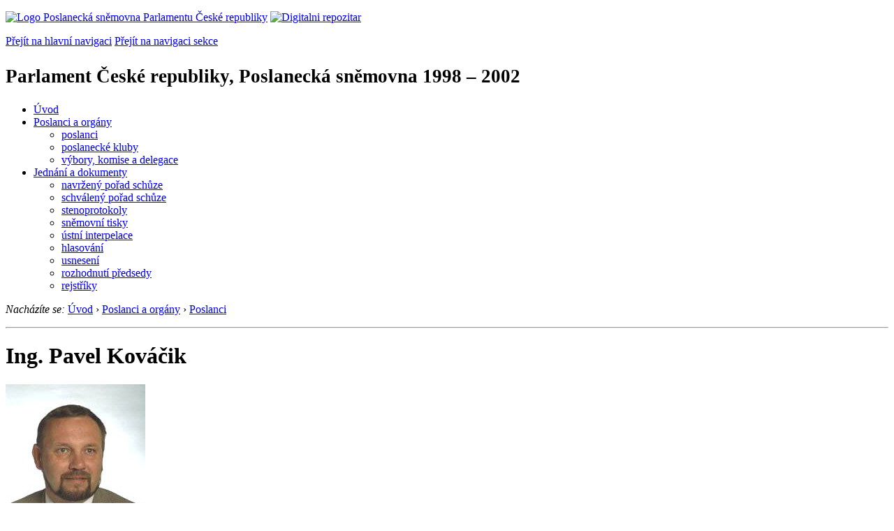

--- FILE ---
content_type: text/html; charset=Windows-1250
request_url: https://www.psp.cz/sqw/detail.sqw?id=309&s=1&o=3
body_size: 4324
content:
<!DOCTYPE HTML>
<!--[if lt IE 7]> <html class="ie6 ie no-js" lang="cs"> <![endif]-->
<!--[if IE 7]>    <html class="ie7 ie no-js" lang="cs"> <![endif]-->
<!--[if IE 8]>    <html class="ie8 ie no-js" lang="cs"> <![endif]-->
<!--[if gt IE 8]><!--><html class="no-js" lang="cs"><!--<![endif]-->

            <HEAD><script type="text/javascript" src="https://openlayers.org/api/OpenLayers.js"></script><!-- apsf_cnt=0--><title>Ing. Pavel Kováčik</title><!-- Maps -->
<script src="https://maps.googleapis.com/maps/api/js?sensor=false"></script>
<!--/ Maps -->
<link rel="stylesheet" type="text/css" href="/css2/gs/main.css" media="screen,projection">
<link rel="stylesheet" type="text/css" href="/css2/gs/main.print.css" media="print">
<link rel="stylesheet" type="text/css" href="/css2/gs/main.repozitar.css" media="screen,projection">
<!-- Scripts -->
<script src="/css2/gs/mootools-core-1.4.3-nc.js"></script>
<script src="/css2/gs/mootools-more-1.4.0.1-nc.js"></script>

<!-- Widgets -->
<script src="/css2/gs/cerabox/cerabox.js"></script>
<link rel="stylesheet" type="text/css" href="/css2/gs/cerabox/style/cerabox.css">
<!--/ Widgets -->

<script src="/css2/gs/main.js"></script>
<!--/ Scripts -->
</head>

<body onload="osm_init();"><!-- Header -->
<div id="header">
    <div class="inner">
        <div class="part-content">
            <p id="logo"><a href="/sqw/hp.sqw"><img src="/css2/gi/logo-poslanecka-snemovna-parlamentu-cr.png" width="307" height="108" alt="Logo Poslanecká sněmovna Parlamentu České republiky"></a>
            <a href="/sqw/hp.sqw?k=82" class="department-logo"><img src="/css2/gi/digitalni-repozitar-text.png" width="197" height="64" alt="Digitalni repozitar"></a></p>
            <p class="no-screen"> <a href="#menu">Přejít na hlavní navigaci</a> <a href="#left-column">Přejít na navigaci sekce</a> </p>
            <!-- Department Menu -->
            <div id="department-menu">
                <h1 class="department-title"><span><small>Parlament České republiky, Poslanecká sněmovna</small><small> 1998 &ndash; 2002</small></span></h1>
                <div class="menu-wrapper">
                    <ul>
                        <li id="dm1"><a href="/eknih/1998ps/index.htm">Úvod</a></li><li id="dm2" class="current submenu"><a href="/sqw/hp.sqw?k=182&o=3">Poslanci a orgány</a><ul><li><a href="/sqw/hp.sqw?k=192&o=3">poslanci</a></li><li><a href="/sqw/organy2.sqw?k=1&o=3">poslanecké kluby</a></li><li><a href="/sqw/organy.sqw?o=3">výbory, komise a delegace</a></li></ul></li><li id="dm3" class="submenu"><a href="/sqw/hp.sqw?k=183&o=3">Jednání a dokumenty</a><ul><li><a href="/sqw/ischuze.sqw?o=3&pozvanka=1">navržený pořad schůze</a></li><li><a href="/sqw/ischuze.sqw?o=3">schválený pořad schůze</a></li><li><a href="/eknih/1998ps/stenprot/index.htm">stenoprotokoly</a></li><li><a href="/sqw/sntisk.sqw?o=3">sněmovní tisky</a></li><li><a href="/sqw/interp.sqw?o=3">ústní interpelace</a></li><li><a href="/sqw/hlasovani.sqw?o=3">hlasování</a></li><li><a href="/sqw/hp.sqw?k=99&ido=167&td=1">usnesení</a></li><li><a href="/sqw/hp.sqw?k=99&ido=167&td=14">rozhodnutí předsedy</a></li><li><a href="/eknih/1998ps/rejstrik/index.htm">rejstříky</a></li></ul></li>
                    </ul>
                </div>
                <div class="clear"></div>
            </div>
            <!--/ Department Menu --> 
<!-- Breadcrumb --><p id="breadcrumb" class="no-print"><em>Nacházíte se:</em> <a href="hp.sqw">Úvod</a> <span class="separator">&rsaquo;</span> <a href="hp.sqw?k=182">Poslanci a orgány</a> <span class="separator">&rsaquo;</span> <a href="hp.sqw?k=192">Poslanci</a>           </p><!--/ Breadcrumb -->             
        </div>
    </div>
</div>
<!--/ Header -->

<hr>
<!-- p_id=502, id=309, id_psp=167--><!-- Body --><div id="body" class="wide profile no-aside"><div class="part-content"><!-- Main content --><div id="main-content"><h1>Ing. Pavel&nbsp;Kováčik</h1><!-- Section --><div class="section"><!-- Photo Column --><div class="photo-column"><div class="figure">          <a href="detail.sqw?id=309&s=1&o=3"><img class="sharp" src="/eknih/cdrom/1998ps/eknih/1998ps/poslanci/i309.jpg" border=0 alt="Ing. Pavel Kováčik" title="Ing. Pavel Kováčik"></a>     <div class="figcaption"><p><strong>Narozen: v&nbsp;roce 1955<br></strong><br>Volební kraj: Jihomoravský                                                                                                                                                                                                                                                                                                                                                                                                                                                                                                                                                                                                                                                                                                                                                                                                                                                                                                                                                                                                                                                                              <br>Zvolen na kandidátce: KSČM</p></div></div><div class="clear"></div></div><!--/ Photo Column --><!-- Description --><div class="description"><!-- Job list --><div class="job-list"><h2 class="no-screen">Seznam činností</h2>                 <p><li> <b>Poslanecká sněmovna</b>.&nbsp;Poslanec  od 20.&nbsp;6.&nbsp;1998&nbsp;do 20.06.2002<li> <a href="fsnem.sqw?id=50&o=3">Poslanecký klub Komunistické strany Čech a Moravy</a>.&nbsp;Člen  od 23.&nbsp;6.&nbsp;1998&nbsp;do 20.06.2002<li> <a href="fsnem.sqw?id=93&o=3">Zemědělský výbor</a>.&nbsp;Člen  od 22.&nbsp;7.&nbsp;1998&nbsp;do 20.06.2002<li> <a href="fsnem.sqw?id=93&o=3">Zemědělský výbor</a>.&nbsp;Ověřovatel výboru od 23.&nbsp;7.&nbsp;1998&nbsp;do 20.06.2002<li>Skupina ČR -  <a href="fsnem.sqw?id=235&o=3">ASEAN</a>.&nbsp;Člen  od 4.&nbsp;2.&nbsp;1999&nbsp;do 20.06.2002<li>Skupina ČR -  <a href="fsnem.sqw?id=184&o=3">Německo</a>.&nbsp;Člen  od 5.&nbsp;2.&nbsp;1999&nbsp;do 20.06.2002<li>Skupina ČR -  <a href="fsnem.sqw?id=190&o=3">Ruská federace</a>.&nbsp;Člen  od 5.&nbsp;2.&nbsp;1999&nbsp;do 20.06.2002<li>Skupina ČR -  <a href="fsnem.sqw?id=180&o=3">Kuba</a>.&nbsp;Člen  od 5.&nbsp;2.&nbsp;1999&nbsp;do 20.06.2002<li>Skupina ČR -  <a href="fsnem.sqw?id=195&o=3">Ukrajina</a>.&nbsp;Člen  od 5.&nbsp;2.&nbsp;1999&nbsp;do 5.02.1999<li>Skupina ČR -  <a href="fsnem.sqw?id=233&o=3">Bulharsko</a>.&nbsp;Člen  od 9.&nbsp;2.&nbsp;1999&nbsp;do 20.06.2002<li>Skupina ČR -  <a href="fsnem.sqw?id=183&o=3">Mongolsko</a>.&nbsp;Člen  od 10.&nbsp;2.&nbsp;1999&nbsp;do 20.06.2002<li>Skupina ČR -  <a href="fsnem.sqw?id=197&o=3">Velká Británie</a>.&nbsp;Člen  od 10.&nbsp;2.&nbsp;1999&nbsp;do 20.06.2002<li>Skupina ČR -  <a href="fsnem.sqw?id=187&o=3">Portugalsko</a>.&nbsp;Člen  od 10.&nbsp;2.&nbsp;1999&nbsp;do 20.06.2002<li>Skupina ČR -  <a href="fsnem.sqw?id=196&o=3">USA</a>.&nbsp;Člen  od 11.&nbsp;2.&nbsp;1999&nbsp;do 20.06.2002<li>Skupina ČR -  <a href="fsnem.sqw?id=178&o=3">Francie</a>.&nbsp;Člen  od 11.&nbsp;2.&nbsp;1999&nbsp;do 20.06.2002<li>Skupina ČR -  <a href="fsnem.sqw?id=198&o=3">Irsko</a>.&nbsp;Člen  od 1.&nbsp;4.&nbsp;1999&nbsp;do 20.06.2002<li>Skupina ČR -  <a href="fsnem.sqw?id=199&o=3">Itálie</a>.&nbsp;Člen  od 1.&nbsp;4.&nbsp;1999&nbsp;do 20.06.2002<li>Skupina ČR -  <a href="fsnem.sqw?id=204&o=3">Španělsko</a>.&nbsp;Člen  od 1.&nbsp;4.&nbsp;1999&nbsp;do 20.06.2002<li>Skupina ČR -  <a href="fsnem.sqw?id=207&o=3">Finsko</a>.&nbsp;Člen  od 12.&nbsp;5.&nbsp;1999&nbsp;do 20.06.2002<li>Skupina ČR -  <a href="fsnem.sqw?id=200&o=3">Slovinsko</a>.&nbsp;Člen  od 12.&nbsp;5.&nbsp;1999&nbsp;do 20.06.2002<li>Skupina ČR -  <a href="fsnem.sqw?id=210&o=3">Japonsko</a>.&nbsp;Člen  od 13.&nbsp;5.&nbsp;1999&nbsp;do 20.06.2002<li>Skupina ČR -  <a href="fsnem.sqw?id=214&o=3">subsaharská Afrika</a>.&nbsp;Člen  od 19.&nbsp;5.&nbsp;1999&nbsp;do 20.06.2002<li>Skupina ČR -  <a href="fsnem.sqw?id=213&o=3">Jihoafrická republika</a>.&nbsp;Člen  od 19.&nbsp;5.&nbsp;1999&nbsp;do 20.06.2002<li>Skupina ČR -  <a href="fsnem.sqw?id=211&o=3">Austrálie a Nový Zéland</a>.&nbsp;Člen  od 19.&nbsp;5.&nbsp;1999&nbsp;do 20.06.2002<li>Skupina ČR -  <a href="fsnem.sqw?id=203&o=3">Maďarsko</a>.&nbsp;Člen  od 20.&nbsp;5.&nbsp;1999&nbsp;do 20.06.2002<li>Skupina ČR -  <a href="fsnem.sqw?id=222&o=3">Arménie</a>.&nbsp;Člen  od 30.&nbsp;6.&nbsp;1999&nbsp;do 20.06.2002<li>Skupina ČR -  <a href="fsnem.sqw?id=221&o=3">arabské země</a>.&nbsp;Člen  od 30.&nbsp;6.&nbsp;1999&nbsp;do 20.06.2002<li> <b>Dozorčí rada Vinařského fondu</b>.&nbsp;Člen  od 27.&nbsp;3.&nbsp;2002&nbsp;do 28.05.2004<li> <b>Poslanecká sněmovna</b>.&nbsp;Poslanec  od 15.&nbsp;6.&nbsp;2002&nbsp;do 15.06.2006<li> <a href="fsnem.sqw?id=596&o=3">Poslanecký klub Komunistické strany Čech a Moravy</a>.&nbsp;Člen  od 19.&nbsp;6.&nbsp;2002&nbsp;do 15.06.2006</div><!--/ Job list --><!-- Activities --><h2 class="section-title"><span>Činnosti</span></h2><div class="activities"><ul class="link-list first"><li><a href="tisky.sqw?o=3&nz=309">Předkladatelem návrhů zákonů</a><br></li><li><a href="tisky.sqw?o=3&sn=309">Zpravodajem sněmovny a jejich orgánů k tiskům</a><br></li><li><a href="interp.sqw?o=3&ic=309">Podané ústní interpelace</a><br></li><li><a href="../eknih/1998ps/rejstrik/jmenny/309.html">Řeč ve sněmovně</a><br></li><!--orgidtyp=11, p_id=502, ne=0, cdrom=-2--></ul><ul class="link-list"><li><a href="hlasovani.sqw?id=309&o=3">Jak jsem hlasoval</a></li></ul></div><!--/ Activities --><div class="clear"></div><div class="clear"></div></div><!--/ Description --><div class="clear"></div></div><!--/ Section --></ul><!-- Page Menu --><div class="page-menu"><h2 class="no-screen">Volba volebního období</h2><ul><li><a href="#" class="menu-button">Jiné volební období</a><ul><li><a href="detail.sqw?id=309&o=8&s=1">Poslanecká sněmovna</a>&nbsp;(2017&nbsp;-&nbsp;2021)</li><li><a href="detail.sqw?id=309&o=7&s=1">Poslanecká sněmovna</a>&nbsp;(2013&nbsp;-&nbsp;2017)</li><li><a href="detail.sqw?id=309&o=6&s=1">Poslanecká sněmovna</a>&nbsp;(2010&nbsp;-&nbsp;2013)</li><li><a href="detail.sqw?id=309&o=5&s=1">Poslanecká sněmovna</a>&nbsp;(2006&nbsp;-&nbsp;2010)</li><li><a href="detail.sqw?id=309&o=4&s=1">Poslanecká sněmovna</a>&nbsp;(2002&nbsp;-&nbsp;2006)</li><li><a href="detail.sqw?id=309&o=2&s=1">Poslanecká sněmovna</a>&nbsp;(1996&nbsp;-&nbsp;1998)</li></ul></li></ul></div><!--/ Page Menu -->                                            <div class="clear"></div>        </div>        <!--/ Main content -->                        <div class="clear"></div>    </div></div></div><!--/ Body --><!-- mmx 1--><hr>

<!-- Menu -->
<div id="menu" class="light">
    <h2 class="no-screen">Hlavní menu</h2>
    <ul>
        <li id="menu-item-0"><a href="/sqw/hp.sqw?k=82">Přehled obsahu</a></li>
        <li id="menu-item-1" class="current"><a href="/eknih/index.htm"><span>Společná česko-slovenská<br>digitální parlamentní knihovna</span></a></li>
        <li id="menu-item-2"><a href="/eknih/snemy/index.htm"><span>Digitální knihovna<br>České sněmy</span></a></li>
    </ul>
    <ul class="small">
    	<li id="menu-item-4"><a href="/sqw/hp.sqw?k=83">Informace</a></li>
        <li id="menu-item-5"><a href="/sqw/hp.sqw?k=84">Rejstříky</a></li>
        <li id="menu-item-6"><a href="/sqw/hp.sqw?k=85">Zajímavosti v repozitáři</a></li>
    </ul>
</div>
<!--/ Menu -->
<hr>

<!-- Page tools -->
<div id="tools">
    <div class="part-content">
        <div id="languages">
            <p id="piktogram"><a href="https://www.psp.cz/informace-v-ceskem-znakovem-jazyce" class="czj"></a</p>
            <p class="current"><a href="https://pspen.psp.cz/" class="en">English</a></p>
            <ul>
                <li><a href="#" class="cs">Česky</a></li>
            </ul>
        </div>
        <form action="/sqw/srch.sqw" method="get" id="form-search">
            <fieldset><legend class="no-screen">Hledat</legend>
<!--                <input type="text" name="ww" placeholder="Vyhledat" class="input"> -->
                <span class="itxt" style="padding: 4px;vertical-align: text-top;"><a href="/sqw/srch.sqw" style="text-decoration: none;">Plnotextové vyhledávání</a></span>
                <input type="image" src="/css2/gi/button-search.png" alt="Hledat" class="submit">
            </fieldset>
        </form>
        <p id="login"><b><a href="https://www.psp.cz/sqw/isp.sqw">ISP</a></b> (<a href="https://www.psp.cz/sqw/isp.sqw">příhlásit</a>)</p>
    </div>
</div>
<!--/ Page tools -->

<hr>

<!-- Footer -->
<div id="footer">
    <div class="part-content"> 
        
        <!-- Site map -->
        <!--/ Site map -->
        
        <hr>
        
        <!-- Footer Info -->
        <div id="footer-info">
            <div class="footer-section footer-site-info">
                <ul>
                    <li class="first"><a href="/sqw/hp.sqw?k=680">Mapa webu</a></li>
                    <li><a href="/sqw/hp.sqw?k=674">Nápověda</a></li>
                    <li><a href="/sqw/hp.sqw?k=151">Odběr RSS</a></li>
                    <li><a href="/sqw/hp.sqw?k=32">Prohlášení přístupnosti</a></li>
                    <li><a href="https://www.psp.cz/informace-v-ceskem-znakovem-jazyce"><img src="/css2/gi/piktogram_footer.png" alt="Pro neslyĹˇĂ­cĂ­" style=" margin-bottom: -7px;"></a></li>
                </ul>
                <p>Parlament České republiky, Poslanecká sněmovna, Sněmovní 4, 118 26, Praha 1 - Malá Strana</p>
            </div>
            <div class="footer-section footer-contact">
                <p><b>Telefon na spojovatelku:</b> 257 171 111</p>
                <p class="no-print"><strong><a href="/sqw/hp.sqw?k=33">Informace dle zákona 106/1999 Sb.</a></strong></p>
            </div>            
            <div class="footer-section footer-social">
                        <p><a href="/sqw/hp.sqw?k=325" class="youtube">YouTube</a></p>
                        <p><a href="/sqw/hp.sqw?k=327" class="facebook">Facebook</a></p>
                        <p><a href="/sqw/hp.sqw?k=326" class="twitter">Twitter</a></p>
                        <p><a href="/sqw/hp.sqw?k=334" class="instagram">Instagram</a></p>
                        <!--WRD-->
            </div>
            <div class="clear"></div>
        </div>
        <!--/ Footer Info --> 
        
    </div>
</div>
<!--/ Footer -->

<!-- Matomo Image Tracker-->
<img referrerpolicy="no-referrer-when-downgrade" src="https://matomo.psp.cz/matomo.php?idsite=4&amp;rec=1" style="border:0" alt="" />
<!-- End Matomo -->

</body>
            </html>
